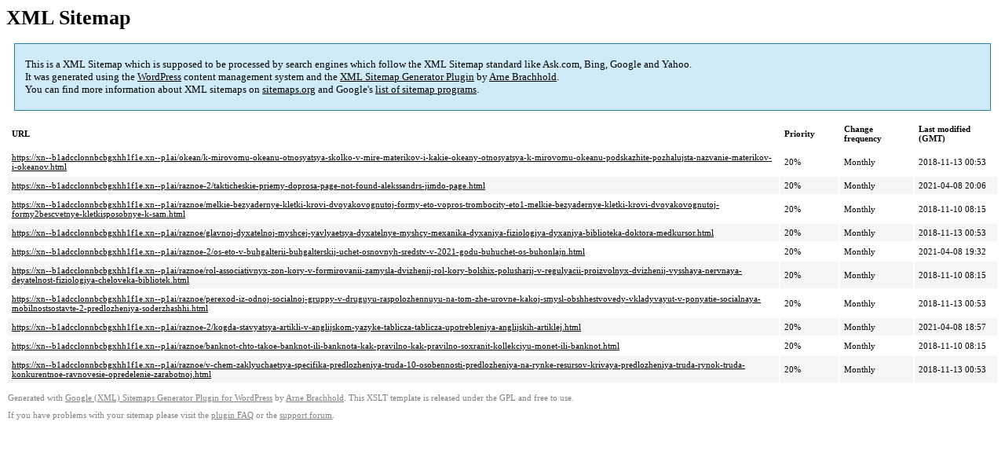

--- FILE ---
content_type: text/xml; charset=utf-8
request_url: https://xn--b1adcclonnbcbgxhh1f1e.xn--p1ai/sitemap-pt-post-p6-2018-11.xml
body_size: 1092
content:
<?xml version='1.0' encoding='UTF-8'?><?xml-stylesheet type='text/xsl' href='https://xn--b1adcclonnbcbgxhh1f1e.xn--p1ai/wp-content/mu-plugins/google-sitemap-generator/sitemap.xsl'?><!-- sitemap-generator-url='http://www.arnebrachhold.de' sitemap-generator-version='4.1.7' -->
<!-- generated-on='04.11.2025 01:32' -->
<urlset xmlns:xsi='http://www.w3.org/2001/XMLSchema-instance' xsi:schemaLocation='http://www.sitemaps.org/schemas/sitemap/0.9 http://www.sitemaps.org/schemas/sitemap/0.9/sitemap.xsd' xmlns='http://www.sitemaps.org/schemas/sitemap/0.9'>	<url>
		<loc>https://xn--b1adcclonnbcbgxhh1f1e.xn--p1ai/okean/k-mirovomu-okeanu-otnosyatsya-skolko-v-mire-materikov-i-kakie-okeany-otnosyatsya-k-mirovomu-okeanu-podskazhite-pozhalujsta-nazvanie-materikov-i-okeanov.html</loc>
		<lastmod>2018-11-13T00:53:53+00:00</lastmod>
		<changefreq>monthly</changefreq>
		<priority>0.2</priority>
	</url>
	<url>
		<loc>https://xn--b1adcclonnbcbgxhh1f1e.xn--p1ai/raznoe-2/takticheskie-priemy-doprosa-page-not-found-alekssandrs-jimdo-page.html</loc>
		<lastmod>2021-04-08T20:06:01+00:00</lastmod>
		<changefreq>monthly</changefreq>
		<priority>0.2</priority>
	</url>
	<url>
		<loc>https://xn--b1adcclonnbcbgxhh1f1e.xn--p1ai/raznoe/melkie-bezyadernye-kletki-krovi-dvoyakovognutoj-formy-eto-vopros-trombocity-eto1-melkie-bezyadernye-kletki-krovi-dvoyakovognutoj-formy2bescvetnye-kletkisposobnye-k-sam.html</loc>
		<lastmod>2018-11-10T08:15:49+00:00</lastmod>
		<changefreq>monthly</changefreq>
		<priority>0.2</priority>
	</url>
	<url>
		<loc>https://xn--b1adcclonnbcbgxhh1f1e.xn--p1ai/raznoe/glavnoj-dyxatelnoj-myshcej-yavlyaetsya-dyxatelnye-myshcy-mexanika-dyxaniya-fiziologiya-dyxaniya-biblioteka-doktora-medkursor.html</loc>
		<lastmod>2018-11-13T00:53:35+00:00</lastmod>
		<changefreq>monthly</changefreq>
		<priority>0.2</priority>
	</url>
	<url>
		<loc>https://xn--b1adcclonnbcbgxhh1f1e.xn--p1ai/raznoe-2/os-eto-v-buhgalterii-buhgalterskij-uchet-osnovnyh-sredstv-v-2021-godu-buhuchet-os-buhonlajn.html</loc>
		<lastmod>2021-04-08T19:32:17+00:00</lastmod>
		<changefreq>monthly</changefreq>
		<priority>0.2</priority>
	</url>
	<url>
		<loc>https://xn--b1adcclonnbcbgxhh1f1e.xn--p1ai/raznoe/rol-associativnyx-zon-kory-v-formirovanii-zamysla-dvizhenij-rol-kory-bolshix-polusharij-v-regulyacii-proizvolnyx-dvizhenij-vysshaya-nervnaya-deyatelnost-fiziologiya-cheloveka-bibliotek.html</loc>
		<lastmod>2018-11-10T08:15:33+00:00</lastmod>
		<changefreq>monthly</changefreq>
		<priority>0.2</priority>
	</url>
	<url>
		<loc>https://xn--b1adcclonnbcbgxhh1f1e.xn--p1ai/raznoe/perexod-iz-odnoj-socialnoj-gruppy-v-druguyu-raspolozhennuyu-na-tom-zhe-urovne-kakoj-smysl-obshhestvovedy-vkladyvayut-v-ponyatie-socialnaya-mobilnostsostavte-2-predlozheniya-soderzhashhi.html</loc>
		<lastmod>2018-11-13T00:53:19+00:00</lastmod>
		<changefreq>monthly</changefreq>
		<priority>0.2</priority>
	</url>
	<url>
		<loc>https://xn--b1adcclonnbcbgxhh1f1e.xn--p1ai/raznoe-2/kogda-stavyatsya-artikli-v-anglijskom-yazyke-tablicza-tablicza-upotrebleniya-anglijskih-artiklej.html</loc>
		<lastmod>2021-04-08T18:57:31+00:00</lastmod>
		<changefreq>monthly</changefreq>
		<priority>0.2</priority>
	</url>
	<url>
		<loc>https://xn--b1adcclonnbcbgxhh1f1e.xn--p1ai/raznoe/banknot-chto-takoe-banknot-ili-banknota-kak-pravilno-kak-pravilno-soxranit-kollekciyu-monet-ili-banknot.html</loc>
		<lastmod>2018-11-10T08:15:15+00:00</lastmod>
		<changefreq>monthly</changefreq>
		<priority>0.2</priority>
	</url>
	<url>
		<loc>https://xn--b1adcclonnbcbgxhh1f1e.xn--p1ai/raznoe/v-chem-zaklyuchaetsya-specifika-predlozheniya-truda-10-osobennosti-predlozheniya-na-rynke-resursov-krivaya-predlozheniya-truda-rynok-truda-konkurentnoe-ravnovesie-opredelenie-zarabotnoj.html</loc>
		<lastmod>2018-11-13T00:53:04+00:00</lastmod>
		<changefreq>monthly</changefreq>
		<priority>0.2</priority>
	</url>
</urlset><!-- Request ID: c80348ccebead764a72327796567b4d4; Queries for sitemap: 68; Total queries: 102; Seconds: $end_time; Memory for sitemap: 0MB; Total memory: 2MB -->
